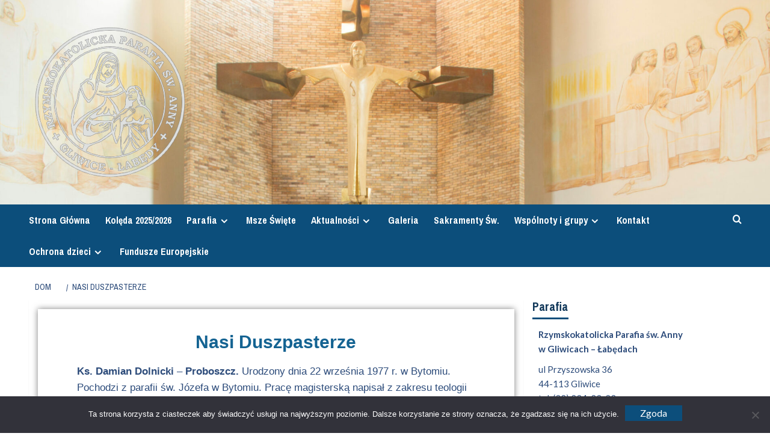

--- FILE ---
content_type: text/html; charset=UTF-8
request_url: https://www.sw.anna.gliwice.pl/nasi-duszpasterze/
body_size: 16255
content:
<!doctype html>
<html lang="pl-PL">

<head>
    <meta charset="UTF-8">
    <meta name="viewport" content="width=device-width, initial-scale=1">
    <link rel="profile" href="http://gmpg.org/xfn/11">
    <title>Nasi Duszpasterze &#8211; Rzymskokatolicka Parafia św. Anny</title>
<meta name='robots' content='max-image-preview:large' />
	<style>img:is([sizes="auto" i], [sizes^="auto," i]) { contain-intrinsic-size: 3000px 1500px }</style>
	<link rel='preload' href='https://fonts.googleapis.com/css?family=Source%2BSans%2BPro%3A400%2C700%7CLato%3A400%2C700&#038;subset=latin%2Clatin-ext&#038;display=swap' as='style' onload="this.onload=null;this.rel='stylesheet'" type='text/css' media='all' crossorigin='anonymous'>
<link rel='preconnect' href='https://fonts.googleapis.com' crossorigin='anonymous'>
<link rel='preconnect' href='https://fonts.gstatic.com' crossorigin='anonymous'>
<link rel='dns-prefetch' href='//fonts.googleapis.com' />
<link rel='preconnect' href='https://fonts.googleapis.com' />
<link rel='preconnect' href='https://fonts.gstatic.com' />
<link rel="alternate" type="application/rss+xml" title="Rzymskokatolicka Parafia św. Anny &raquo; Kanał z wpisami" href="https://www.sw.anna.gliwice.pl/feed/" />
<script type="text/javascript">
/* <![CDATA[ */
window._wpemojiSettings = {"baseUrl":"https:\/\/s.w.org\/images\/core\/emoji\/16.0.1\/72x72\/","ext":".png","svgUrl":"https:\/\/s.w.org\/images\/core\/emoji\/16.0.1\/svg\/","svgExt":".svg","source":{"concatemoji":"https:\/\/www.sw.anna.gliwice.pl\/wp-includes\/js\/wp-emoji-release.min.js?ver=6.8.3"}};
/*! This file is auto-generated */
!function(s,n){var o,i,e;function c(e){try{var t={supportTests:e,timestamp:(new Date).valueOf()};sessionStorage.setItem(o,JSON.stringify(t))}catch(e){}}function p(e,t,n){e.clearRect(0,0,e.canvas.width,e.canvas.height),e.fillText(t,0,0);var t=new Uint32Array(e.getImageData(0,0,e.canvas.width,e.canvas.height).data),a=(e.clearRect(0,0,e.canvas.width,e.canvas.height),e.fillText(n,0,0),new Uint32Array(e.getImageData(0,0,e.canvas.width,e.canvas.height).data));return t.every(function(e,t){return e===a[t]})}function u(e,t){e.clearRect(0,0,e.canvas.width,e.canvas.height),e.fillText(t,0,0);for(var n=e.getImageData(16,16,1,1),a=0;a<n.data.length;a++)if(0!==n.data[a])return!1;return!0}function f(e,t,n,a){switch(t){case"flag":return n(e,"\ud83c\udff3\ufe0f\u200d\u26a7\ufe0f","\ud83c\udff3\ufe0f\u200b\u26a7\ufe0f")?!1:!n(e,"\ud83c\udde8\ud83c\uddf6","\ud83c\udde8\u200b\ud83c\uddf6")&&!n(e,"\ud83c\udff4\udb40\udc67\udb40\udc62\udb40\udc65\udb40\udc6e\udb40\udc67\udb40\udc7f","\ud83c\udff4\u200b\udb40\udc67\u200b\udb40\udc62\u200b\udb40\udc65\u200b\udb40\udc6e\u200b\udb40\udc67\u200b\udb40\udc7f");case"emoji":return!a(e,"\ud83e\udedf")}return!1}function g(e,t,n,a){var r="undefined"!=typeof WorkerGlobalScope&&self instanceof WorkerGlobalScope?new OffscreenCanvas(300,150):s.createElement("canvas"),o=r.getContext("2d",{willReadFrequently:!0}),i=(o.textBaseline="top",o.font="600 32px Arial",{});return e.forEach(function(e){i[e]=t(o,e,n,a)}),i}function t(e){var t=s.createElement("script");t.src=e,t.defer=!0,s.head.appendChild(t)}"undefined"!=typeof Promise&&(o="wpEmojiSettingsSupports",i=["flag","emoji"],n.supports={everything:!0,everythingExceptFlag:!0},e=new Promise(function(e){s.addEventListener("DOMContentLoaded",e,{once:!0})}),new Promise(function(t){var n=function(){try{var e=JSON.parse(sessionStorage.getItem(o));if("object"==typeof e&&"number"==typeof e.timestamp&&(new Date).valueOf()<e.timestamp+604800&&"object"==typeof e.supportTests)return e.supportTests}catch(e){}return null}();if(!n){if("undefined"!=typeof Worker&&"undefined"!=typeof OffscreenCanvas&&"undefined"!=typeof URL&&URL.createObjectURL&&"undefined"!=typeof Blob)try{var e="postMessage("+g.toString()+"("+[JSON.stringify(i),f.toString(),p.toString(),u.toString()].join(",")+"));",a=new Blob([e],{type:"text/javascript"}),r=new Worker(URL.createObjectURL(a),{name:"wpTestEmojiSupports"});return void(r.onmessage=function(e){c(n=e.data),r.terminate(),t(n)})}catch(e){}c(n=g(i,f,p,u))}t(n)}).then(function(e){for(var t in e)n.supports[t]=e[t],n.supports.everything=n.supports.everything&&n.supports[t],"flag"!==t&&(n.supports.everythingExceptFlag=n.supports.everythingExceptFlag&&n.supports[t]);n.supports.everythingExceptFlag=n.supports.everythingExceptFlag&&!n.supports.flag,n.DOMReady=!1,n.readyCallback=function(){n.DOMReady=!0}}).then(function(){return e}).then(function(){var e;n.supports.everything||(n.readyCallback(),(e=n.source||{}).concatemoji?t(e.concatemoji):e.wpemoji&&e.twemoji&&(t(e.twemoji),t(e.wpemoji)))}))}((window,document),window._wpemojiSettings);
/* ]]> */
</script>
<link rel='stylesheet' id='premium-addons-css' href='https://www.sw.anna.gliwice.pl/wp-content/plugins/premium-addons-for-elementor/assets/frontend/min-css/premium-addons.min.css?ver=4.11.45' type='text/css' media='all' />
<link rel='stylesheet' id='anwp-pg-styles-css' href='https://www.sw.anna.gliwice.pl/wp-content/plugins/anwp-post-grid-for-elementor/public/css/styles.min.css?ver=1.3.3' type='text/css' media='all' />
<style id='wp-emoji-styles-inline-css' type='text/css'>

	img.wp-smiley, img.emoji {
		display: inline !important;
		border: none !important;
		box-shadow: none !important;
		height: 1em !important;
		width: 1em !important;
		margin: 0 0.07em !important;
		vertical-align: -0.1em !important;
		background: none !important;
		padding: 0 !important;
	}
</style>
<style id='pdfemb-pdf-embedder-viewer-style-inline-css' type='text/css'>
.wp-block-pdfemb-pdf-embedder-viewer{max-width:none}

</style>
<style id='global-styles-inline-css' type='text/css'>
:root{--wp--preset--aspect-ratio--square: 1;--wp--preset--aspect-ratio--4-3: 4/3;--wp--preset--aspect-ratio--3-4: 3/4;--wp--preset--aspect-ratio--3-2: 3/2;--wp--preset--aspect-ratio--2-3: 2/3;--wp--preset--aspect-ratio--16-9: 16/9;--wp--preset--aspect-ratio--9-16: 9/16;--wp--preset--color--black: #000000;--wp--preset--color--cyan-bluish-gray: #abb8c3;--wp--preset--color--white: #ffffff;--wp--preset--color--pale-pink: #f78da7;--wp--preset--color--vivid-red: #cf2e2e;--wp--preset--color--luminous-vivid-orange: #ff6900;--wp--preset--color--luminous-vivid-amber: #fcb900;--wp--preset--color--light-green-cyan: #7bdcb5;--wp--preset--color--vivid-green-cyan: #00d084;--wp--preset--color--pale-cyan-blue: #8ed1fc;--wp--preset--color--vivid-cyan-blue: #0693e3;--wp--preset--color--vivid-purple: #9b51e0;--wp--preset--gradient--vivid-cyan-blue-to-vivid-purple: linear-gradient(135deg,rgba(6,147,227,1) 0%,rgb(155,81,224) 100%);--wp--preset--gradient--light-green-cyan-to-vivid-green-cyan: linear-gradient(135deg,rgb(122,220,180) 0%,rgb(0,208,130) 100%);--wp--preset--gradient--luminous-vivid-amber-to-luminous-vivid-orange: linear-gradient(135deg,rgba(252,185,0,1) 0%,rgba(255,105,0,1) 100%);--wp--preset--gradient--luminous-vivid-orange-to-vivid-red: linear-gradient(135deg,rgba(255,105,0,1) 0%,rgb(207,46,46) 100%);--wp--preset--gradient--very-light-gray-to-cyan-bluish-gray: linear-gradient(135deg,rgb(238,238,238) 0%,rgb(169,184,195) 100%);--wp--preset--gradient--cool-to-warm-spectrum: linear-gradient(135deg,rgb(74,234,220) 0%,rgb(151,120,209) 20%,rgb(207,42,186) 40%,rgb(238,44,130) 60%,rgb(251,105,98) 80%,rgb(254,248,76) 100%);--wp--preset--gradient--blush-light-purple: linear-gradient(135deg,rgb(255,206,236) 0%,rgb(152,150,240) 100%);--wp--preset--gradient--blush-bordeaux: linear-gradient(135deg,rgb(254,205,165) 0%,rgb(254,45,45) 50%,rgb(107,0,62) 100%);--wp--preset--gradient--luminous-dusk: linear-gradient(135deg,rgb(255,203,112) 0%,rgb(199,81,192) 50%,rgb(65,88,208) 100%);--wp--preset--gradient--pale-ocean: linear-gradient(135deg,rgb(255,245,203) 0%,rgb(182,227,212) 50%,rgb(51,167,181) 100%);--wp--preset--gradient--electric-grass: linear-gradient(135deg,rgb(202,248,128) 0%,rgb(113,206,126) 100%);--wp--preset--gradient--midnight: linear-gradient(135deg,rgb(2,3,129) 0%,rgb(40,116,252) 100%);--wp--preset--font-size--small: 13px;--wp--preset--font-size--medium: 20px;--wp--preset--font-size--large: 36px;--wp--preset--font-size--x-large: 42px;--wp--preset--spacing--20: 0.44rem;--wp--preset--spacing--30: 0.67rem;--wp--preset--spacing--40: 1rem;--wp--preset--spacing--50: 1.5rem;--wp--preset--spacing--60: 2.25rem;--wp--preset--spacing--70: 3.38rem;--wp--preset--spacing--80: 5.06rem;--wp--preset--shadow--natural: 6px 6px 9px rgba(0, 0, 0, 0.2);--wp--preset--shadow--deep: 12px 12px 50px rgba(0, 0, 0, 0.4);--wp--preset--shadow--sharp: 6px 6px 0px rgba(0, 0, 0, 0.2);--wp--preset--shadow--outlined: 6px 6px 0px -3px rgba(255, 255, 255, 1), 6px 6px rgba(0, 0, 0, 1);--wp--preset--shadow--crisp: 6px 6px 0px rgba(0, 0, 0, 1);}:root { --wp--style--global--content-size: 790px;--wp--style--global--wide-size: 1180px; }:where(body) { margin: 0; }.wp-site-blocks > .alignleft { float: left; margin-right: 2em; }.wp-site-blocks > .alignright { float: right; margin-left: 2em; }.wp-site-blocks > .aligncenter { justify-content: center; margin-left: auto; margin-right: auto; }:where(.wp-site-blocks) > * { margin-block-start: 24px; margin-block-end: 0; }:where(.wp-site-blocks) > :first-child { margin-block-start: 0; }:where(.wp-site-blocks) > :last-child { margin-block-end: 0; }:root { --wp--style--block-gap: 24px; }:root :where(.is-layout-flow) > :first-child{margin-block-start: 0;}:root :where(.is-layout-flow) > :last-child{margin-block-end: 0;}:root :where(.is-layout-flow) > *{margin-block-start: 24px;margin-block-end: 0;}:root :where(.is-layout-constrained) > :first-child{margin-block-start: 0;}:root :where(.is-layout-constrained) > :last-child{margin-block-end: 0;}:root :where(.is-layout-constrained) > *{margin-block-start: 24px;margin-block-end: 0;}:root :where(.is-layout-flex){gap: 24px;}:root :where(.is-layout-grid){gap: 24px;}.is-layout-flow > .alignleft{float: left;margin-inline-start: 0;margin-inline-end: 2em;}.is-layout-flow > .alignright{float: right;margin-inline-start: 2em;margin-inline-end: 0;}.is-layout-flow > .aligncenter{margin-left: auto !important;margin-right: auto !important;}.is-layout-constrained > .alignleft{float: left;margin-inline-start: 0;margin-inline-end: 2em;}.is-layout-constrained > .alignright{float: right;margin-inline-start: 2em;margin-inline-end: 0;}.is-layout-constrained > .aligncenter{margin-left: auto !important;margin-right: auto !important;}.is-layout-constrained > :where(:not(.alignleft):not(.alignright):not(.alignfull)){max-width: var(--wp--style--global--content-size);margin-left: auto !important;margin-right: auto !important;}.is-layout-constrained > .alignwide{max-width: var(--wp--style--global--wide-size);}body .is-layout-flex{display: flex;}.is-layout-flex{flex-wrap: wrap;align-items: center;}.is-layout-flex > :is(*, div){margin: 0;}body .is-layout-grid{display: grid;}.is-layout-grid > :is(*, div){margin: 0;}body{padding-top: 0px;padding-right: 0px;padding-bottom: 0px;padding-left: 0px;}a:where(:not(.wp-element-button)){text-decoration: none;}:root :where(.wp-element-button, .wp-block-button__link){background-color: #32373c;border-width: 0;color: #fff;font-family: inherit;font-size: inherit;line-height: inherit;padding: calc(0.667em + 2px) calc(1.333em + 2px);text-decoration: none;}.has-black-color{color: var(--wp--preset--color--black) !important;}.has-cyan-bluish-gray-color{color: var(--wp--preset--color--cyan-bluish-gray) !important;}.has-white-color{color: var(--wp--preset--color--white) !important;}.has-pale-pink-color{color: var(--wp--preset--color--pale-pink) !important;}.has-vivid-red-color{color: var(--wp--preset--color--vivid-red) !important;}.has-luminous-vivid-orange-color{color: var(--wp--preset--color--luminous-vivid-orange) !important;}.has-luminous-vivid-amber-color{color: var(--wp--preset--color--luminous-vivid-amber) !important;}.has-light-green-cyan-color{color: var(--wp--preset--color--light-green-cyan) !important;}.has-vivid-green-cyan-color{color: var(--wp--preset--color--vivid-green-cyan) !important;}.has-pale-cyan-blue-color{color: var(--wp--preset--color--pale-cyan-blue) !important;}.has-vivid-cyan-blue-color{color: var(--wp--preset--color--vivid-cyan-blue) !important;}.has-vivid-purple-color{color: var(--wp--preset--color--vivid-purple) !important;}.has-black-background-color{background-color: var(--wp--preset--color--black) !important;}.has-cyan-bluish-gray-background-color{background-color: var(--wp--preset--color--cyan-bluish-gray) !important;}.has-white-background-color{background-color: var(--wp--preset--color--white) !important;}.has-pale-pink-background-color{background-color: var(--wp--preset--color--pale-pink) !important;}.has-vivid-red-background-color{background-color: var(--wp--preset--color--vivid-red) !important;}.has-luminous-vivid-orange-background-color{background-color: var(--wp--preset--color--luminous-vivid-orange) !important;}.has-luminous-vivid-amber-background-color{background-color: var(--wp--preset--color--luminous-vivid-amber) !important;}.has-light-green-cyan-background-color{background-color: var(--wp--preset--color--light-green-cyan) !important;}.has-vivid-green-cyan-background-color{background-color: var(--wp--preset--color--vivid-green-cyan) !important;}.has-pale-cyan-blue-background-color{background-color: var(--wp--preset--color--pale-cyan-blue) !important;}.has-vivid-cyan-blue-background-color{background-color: var(--wp--preset--color--vivid-cyan-blue) !important;}.has-vivid-purple-background-color{background-color: var(--wp--preset--color--vivid-purple) !important;}.has-black-border-color{border-color: var(--wp--preset--color--black) !important;}.has-cyan-bluish-gray-border-color{border-color: var(--wp--preset--color--cyan-bluish-gray) !important;}.has-white-border-color{border-color: var(--wp--preset--color--white) !important;}.has-pale-pink-border-color{border-color: var(--wp--preset--color--pale-pink) !important;}.has-vivid-red-border-color{border-color: var(--wp--preset--color--vivid-red) !important;}.has-luminous-vivid-orange-border-color{border-color: var(--wp--preset--color--luminous-vivid-orange) !important;}.has-luminous-vivid-amber-border-color{border-color: var(--wp--preset--color--luminous-vivid-amber) !important;}.has-light-green-cyan-border-color{border-color: var(--wp--preset--color--light-green-cyan) !important;}.has-vivid-green-cyan-border-color{border-color: var(--wp--preset--color--vivid-green-cyan) !important;}.has-pale-cyan-blue-border-color{border-color: var(--wp--preset--color--pale-cyan-blue) !important;}.has-vivid-cyan-blue-border-color{border-color: var(--wp--preset--color--vivid-cyan-blue) !important;}.has-vivid-purple-border-color{border-color: var(--wp--preset--color--vivid-purple) !important;}.has-vivid-cyan-blue-to-vivid-purple-gradient-background{background: var(--wp--preset--gradient--vivid-cyan-blue-to-vivid-purple) !important;}.has-light-green-cyan-to-vivid-green-cyan-gradient-background{background: var(--wp--preset--gradient--light-green-cyan-to-vivid-green-cyan) !important;}.has-luminous-vivid-amber-to-luminous-vivid-orange-gradient-background{background: var(--wp--preset--gradient--luminous-vivid-amber-to-luminous-vivid-orange) !important;}.has-luminous-vivid-orange-to-vivid-red-gradient-background{background: var(--wp--preset--gradient--luminous-vivid-orange-to-vivid-red) !important;}.has-very-light-gray-to-cyan-bluish-gray-gradient-background{background: var(--wp--preset--gradient--very-light-gray-to-cyan-bluish-gray) !important;}.has-cool-to-warm-spectrum-gradient-background{background: var(--wp--preset--gradient--cool-to-warm-spectrum) !important;}.has-blush-light-purple-gradient-background{background: var(--wp--preset--gradient--blush-light-purple) !important;}.has-blush-bordeaux-gradient-background{background: var(--wp--preset--gradient--blush-bordeaux) !important;}.has-luminous-dusk-gradient-background{background: var(--wp--preset--gradient--luminous-dusk) !important;}.has-pale-ocean-gradient-background{background: var(--wp--preset--gradient--pale-ocean) !important;}.has-electric-grass-gradient-background{background: var(--wp--preset--gradient--electric-grass) !important;}.has-midnight-gradient-background{background: var(--wp--preset--gradient--midnight) !important;}.has-small-font-size{font-size: var(--wp--preset--font-size--small) !important;}.has-medium-font-size{font-size: var(--wp--preset--font-size--medium) !important;}.has-large-font-size{font-size: var(--wp--preset--font-size--large) !important;}.has-x-large-font-size{font-size: var(--wp--preset--font-size--x-large) !important;}
:root :where(.wp-block-pullquote){font-size: 1.5em;line-height: 1.6;}
</style>
<link rel='stylesheet' id='contact-form-7-css' href='https://www.sw.anna.gliwice.pl/wp-content/plugins/contact-form-7/includes/css/styles.css?ver=6.1.3' type='text/css' media='all' />
<link rel='stylesheet' id='cookie-notice-front-css' href='https://www.sw.anna.gliwice.pl/wp-content/plugins/cookie-notice/css/front.min.css?ver=2.5.8' type='text/css' media='all' />
<link rel='stylesheet' id='super-rss-reader-css' href='https://www.sw.anna.gliwice.pl/wp-content/plugins/super-rss-reader/public/css/style.min.css?ver=5.3' type='text/css' media='all' />
<link rel='stylesheet' id='slick-css' href='https://www.sw.anna.gliwice.pl/wp-content/plugins/widget-post-slider/assets/css/slick.css?ver=all' type='text/css' media='all' />
<link rel='stylesheet' id='font-awesome-css-css' href='https://www.sw.anna.gliwice.pl/wp-content/plugins/widget-post-slider/assets/css/font-awesome.min.css?ver=all' type='text/css' media='all' />
<link rel='stylesheet' id='widget-post-slider-style-css' href='https://www.sw.anna.gliwice.pl/wp-content/plugins/widget-post-slider/assets/css/style.css?ver=all' type='text/css' media='all' />
<link rel='stylesheet' id='newsport-google-fonts-css' href='https://fonts.googleapis.com/css?family=Archivo+Narrow:400,400italic,700' type='text/css' media='all' />
<link rel='stylesheet' id='bootstrap-css' href='https://www.sw.anna.gliwice.pl/wp-content/themes/covernews/assets/bootstrap/css/bootstrap.min.css?ver=6.8.3' type='text/css' media='all' />
<link rel='stylesheet' id='covernews-style-css' href='https://www.sw.anna.gliwice.pl/wp-content/themes/covernews/style.css?ver=6.8.3' type='text/css' media='all' />
<link rel='stylesheet' id='newsport-css' href='https://www.sw.anna.gliwice.pl/wp-content/themes/newsport/style.css?ver=2.0.2' type='text/css' media='all' />
<link rel='stylesheet' id='covernews-google-fonts-css' href='https://fonts.googleapis.com/css?family=Source%2BSans%2BPro%3A400%2C700%7CLato%3A400%2C700&#038;subset=latin%2Clatin-ext&#038;display=swap' type='text/css' media='all' />
<link rel='stylesheet' id='covernews-icons-css' href='https://www.sw.anna.gliwice.pl/wp-content/themes/covernews/assets/icons/style.css?ver=6.8.3' type='text/css' media='all' />
<link rel='stylesheet' id='elementor-icons-css' href='https://www.sw.anna.gliwice.pl/wp-content/plugins/elementor/assets/lib/eicons/css/elementor-icons.min.css?ver=5.44.0' type='text/css' media='all' />
<link rel='stylesheet' id='elementor-frontend-css' href='https://www.sw.anna.gliwice.pl/wp-content/plugins/elementor/assets/css/frontend.min.css?ver=3.32.5' type='text/css' media='all' />
<link rel='stylesheet' id='elementor-post-5537-css' href='https://www.sw.anna.gliwice.pl/wp-content/uploads/elementor/css/post-5537.css?ver=1761391285' type='text/css' media='all' />
<link rel='stylesheet' id='widget-heading-css' href='https://www.sw.anna.gliwice.pl/wp-content/plugins/elementor/assets/css/widget-heading.min.css?ver=3.32.5' type='text/css' media='all' />
<link rel='stylesheet' id='elementor-post-915-css' href='https://www.sw.anna.gliwice.pl/wp-content/uploads/elementor/css/post-915.css?ver=1766869337' type='text/css' media='all' />
<link rel='stylesheet' id='elementor-gf-local-roboto-css' href='http://www.sw.anna.gliwice.pl/wp-content/uploads/elementor/google-fonts/css/roboto.css?ver=1742671343' type='text/css' media='all' />
<link rel='stylesheet' id='elementor-gf-local-robotoslab-css' href='http://www.sw.anna.gliwice.pl/wp-content/uploads/elementor/google-fonts/css/robotoslab.css?ver=1742671345' type='text/css' media='all' />
<script type="text/javascript" id="cookie-notice-front-js-before">
/* <![CDATA[ */
var cnArgs = {"ajaxUrl":"https:\/\/www.sw.anna.gliwice.pl\/wp-admin\/admin-ajax.php","nonce":"c09d69c1a0","hideEffect":"fade","position":"bottom","onScroll":false,"onScrollOffset":100,"onClick":false,"cookieName":"cookie_notice_accepted","cookieTime":2592000,"cookieTimeRejected":2592000,"globalCookie":false,"redirection":false,"cache":false,"revokeCookies":false,"revokeCookiesOpt":"automatic"};
/* ]]> */
</script>
<script type="text/javascript" src="https://www.sw.anna.gliwice.pl/wp-content/plugins/cookie-notice/js/front.min.js?ver=2.5.8" id="cookie-notice-front-js"></script>
<script type="text/javascript" src="https://www.sw.anna.gliwice.pl/wp-includes/js/jquery/jquery.min.js?ver=3.7.1" id="jquery-core-js"></script>
<script type="text/javascript" src="https://www.sw.anna.gliwice.pl/wp-includes/js/jquery/jquery-migrate.min.js?ver=3.4.1" id="jquery-migrate-js"></script>
<script type="text/javascript" src="https://www.sw.anna.gliwice.pl/wp-content/plugins/super-rss-reader/public/js/jquery.easy-ticker.min.js?ver=5.3" id="jquery-easy-ticker-js"></script>
<script type="text/javascript" src="https://www.sw.anna.gliwice.pl/wp-content/plugins/super-rss-reader/public/js/script.min.js?ver=5.3" id="super-rss-reader-js"></script>
<link rel="https://api.w.org/" href="https://www.sw.anna.gliwice.pl/wp-json/" /><link rel="alternate" title="JSON" type="application/json" href="https://www.sw.anna.gliwice.pl/wp-json/wp/v2/pages/915" /><link rel="EditURI" type="application/rsd+xml" title="RSD" href="https://www.sw.anna.gliwice.pl/xmlrpc.php?rsd" />
<meta name="generator" content="WordPress 6.8.3" />
<link rel="canonical" href="https://www.sw.anna.gliwice.pl/nasi-duszpasterze/" />
<link rel='shortlink' href='https://www.sw.anna.gliwice.pl/?p=915' />
<link rel="alternate" title="oEmbed (JSON)" type="application/json+oembed" href="https://www.sw.anna.gliwice.pl/wp-json/oembed/1.0/embed?url=https%3A%2F%2Fwww.sw.anna.gliwice.pl%2Fnasi-duszpasterze%2F" />
<link rel="alternate" title="oEmbed (XML)" type="text/xml+oembed" href="https://www.sw.anna.gliwice.pl/wp-json/oembed/1.0/embed?url=https%3A%2F%2Fwww.sw.anna.gliwice.pl%2Fnasi-duszpasterze%2F&#038;format=xml" />
<style>
.sdata:before{content:attr(title);}
</style>
<style> .entry-footer .byline{ display:none !important; } </style><style> .entry-meta .byline{ display:none !important; } </style><style> .entry-footer .posted-on{ display:none !important; } </style><style> .entry-meta .entry-date{ display:none !important; } </style><style> .entry-meta .date{ display:none !important; } </style><style> .entry-footer .cat-links{ display:none !important; } </style><style> .entry-meta .cat-links{ display:none !important; } </style><style> .entry-meta .categories-links{ display:none !important; } </style><style> .entry-footer .comments-link{ display:none !important; } </style><style> .entry-meta .comments-link{ display:none !important; } </style><style> .entry-footer .edit-link{ display:none !important; } </style><style> .entry-meta .edit-link{ display:none !important; } </style><link rel="preload" href="https://www.sw.anna.gliwice.pl/wp-content/uploads/2023/05/cropped-oltarz1-scaled-2.jpg" as="image"><meta name="generator" content="Elementor 3.32.5; features: additional_custom_breakpoints; settings: css_print_method-external, google_font-enabled, font_display-auto">
			<style>
				.e-con.e-parent:nth-of-type(n+4):not(.e-lazyloaded):not(.e-no-lazyload),
				.e-con.e-parent:nth-of-type(n+4):not(.e-lazyloaded):not(.e-no-lazyload) * {
					background-image: none !important;
				}
				@media screen and (max-height: 1024px) {
					.e-con.e-parent:nth-of-type(n+3):not(.e-lazyloaded):not(.e-no-lazyload),
					.e-con.e-parent:nth-of-type(n+3):not(.e-lazyloaded):not(.e-no-lazyload) * {
						background-image: none !important;
					}
				}
				@media screen and (max-height: 640px) {
					.e-con.e-parent:nth-of-type(n+2):not(.e-lazyloaded):not(.e-no-lazyload),
					.e-con.e-parent:nth-of-type(n+2):not(.e-lazyloaded):not(.e-no-lazyload) * {
						background-image: none !important;
					}
				}
			</style>
			        <style type="text/css">
                        body .masthead-banner.data-bg:before {
                background: rgba(0,0,0,0);
            }
                        .site-title,
            .site-description {
                position: absolute;
                clip: rect(1px, 1px, 1px, 1px);
                display: none;
            }

                    .elementor-template-full-width .elementor-section.elementor-section-full_width > .elementor-container,
        .elementor-template-full-width .elementor-section.elementor-section-boxed > .elementor-container{
            max-width: 1200px;
        }
        @media (min-width: 1600px){
            .elementor-template-full-width .elementor-section.elementor-section-full_width > .elementor-container,
            .elementor-template-full-width .elementor-section.elementor-section-boxed > .elementor-container{
                max-width: 1600px;
            }
        }
        
        .align-content-left .elementor-section-stretched,
        .align-content-right .elementor-section-stretched {
            max-width: 100%;
            left: 0 !important;
        }


        </style>
        <style type="text/css" id="custom-background-css">
body.custom-background { background-color: #ffffff; }
</style>
	<link rel="icon" href="https://www.sw.anna.gliwice.pl/wp-content/uploads/2019/02/cropped-logo1-e1549563796347-1-32x32.png" sizes="32x32" />
<link rel="icon" href="https://www.sw.anna.gliwice.pl/wp-content/uploads/2019/02/cropped-logo1-e1549563796347-1-192x192.png" sizes="192x192" />
<link rel="apple-touch-icon" href="https://www.sw.anna.gliwice.pl/wp-content/uploads/2019/02/cropped-logo1-e1549563796347-1-180x180.png" />
<meta name="msapplication-TileImage" content="https://www.sw.anna.gliwice.pl/wp-content/uploads/2019/02/cropped-logo1-e1549563796347-1-270x270.png" />
		<style type="text/css" id="wp-custom-css">
			p,ol,ul,a {
	color:#2C4B7A;
	padding:0 10px;
}

h2 {
	color:#103759;
}

footer p{
	color: #ffffff;
}		</style>
		</head>

<body class="wp-singular page-template-default page page-id-915 custom-background wp-custom-logo wp-embed-responsive wp-theme-covernews wp-child-theme-newsport cookies-not-set eio-default theme--covernews default-content-layout archive-layout-grid scrollup-sticky-header aft-sticky-header aft-sticky-sidebar default aft-container-default aft-main-banner-slider-editors-picks-trending single-content-mode-default header-image-default align-content-left aft-and elementor-default elementor-kit-5537 elementor-page elementor-page-915">
    
    
    <div id="page" class="site">
        <a class="skip-link screen-reader-text" href="#content">Przejdź do treści</a>

            <div class="header-layout-1">
                <header id="masthead" class="site-header">
                        <div class="masthead-banner data-bg"
                 data-background="https://www.sw.anna.gliwice.pl/wp-content/uploads/2023/05/cropped-oltarz1-scaled-2.jpg">
                <div class="container">
                    <div class="row">
                        <div class="col-md-4">
                            <div class="site-branding">
                                <a href="https://www.sw.anna.gliwice.pl/" class="custom-logo-link" rel="home"><img loading="lazy" width="250" height="250" src="https://www.sw.anna.gliwice.pl/wp-content/uploads/2019/02/cropped-logo_biale_male2.png" class="custom-logo" alt="Rzymskokatolicka Parafia św. Anny" decoding="async" srcset="https://www.sw.anna.gliwice.pl/wp-content/uploads/2019/02/cropped-logo_biale_male2.png 250w, https://www.sw.anna.gliwice.pl/wp-content/uploads/2019/02/cropped-logo_biale_male2-150x150.png 150w" sizes="(max-width: 250px) 100vw, 250px" loading="lazy" /></a>                                    <p class="site-title font-family-1">
                                        <a href="https://www.sw.anna.gliwice.pl/"
                                           rel="home">Rzymskokatolicka Parafia św. Anny</a>
                                    </p>
                                
                                                            </div>
                        </div>
                        <div class="col-md-8">
                                                    </div>
                    </div>
                </div>
            </div>
            <nav id="site-navigation" class="main-navigation">
                <div class="container">
                    <div class="row">
                        <div class="kol-12">
                            <div class="navigation-container">



                                <span class="toggle-menu" aria-controls="primary-menu" aria-expanded="false">
                                <span class="screen-reader-text">Primary Menu</span>
                                 <i class="ham"></i>
                        </span>
                                <span class="af-mobile-site-title-wrap">
                            <a href="https://www.sw.anna.gliwice.pl/" class="custom-logo-link" rel="home"><img loading="lazy" width="250" height="250" src="https://www.sw.anna.gliwice.pl/wp-content/uploads/2019/02/cropped-logo_biale_male2.png" class="custom-logo" alt="Rzymskokatolicka Parafia św. Anny" decoding="async" srcset="https://www.sw.anna.gliwice.pl/wp-content/uploads/2019/02/cropped-logo_biale_male2.png 250w, https://www.sw.anna.gliwice.pl/wp-content/uploads/2019/02/cropped-logo_biale_male2-150x150.png 150w" sizes="(max-width: 250px) 100vw, 250px" loading="lazy" /></a>                                    <p class="site-title font-family-1">
                                <a href="https://www.sw.anna.gliwice.pl/"
                                   rel="home">Rzymskokatolicka Parafia św. Anny</a>
                            </p>
                        </span>
                                <div class="menu main-menu"><ul id="primary-menu" class="menu"><li id="menu-item-7120" class="menu-item menu-item-type-custom menu-item-object-custom menu-item-home menu-item-7120"><a href="https://www.sw.anna.gliwice.pl">Strona Główna</a></li>
<li id="menu-item-8087" class="menu-item menu-item-type-post_type menu-item-object-post menu-item-8087"><a href="https://www.sw.anna.gliwice.pl/2024/12/21/koleda-2024-2025/">Kolęda 2025/2026</a></li>
<li id="menu-item-2933" class="menu-item menu-item-type-custom menu-item-object-custom menu-item-home current-menu-ancestor current-menu-parent menu-item-has-children menu-item-2933"><a href="http://www.sw.anna.gliwice.pl/">Parafia</a>
<ul class="sub-menu">
	<li id="menu-item-1402" class="menu-item menu-item-type-post_type menu-item-object-page current-menu-item page_item page-item-915 current_page_item menu-item-1402"><a href="https://www.sw.anna.gliwice.pl/nasi-duszpasterze/" aria-current="page">Nasi Duszpasterze</a></li>
	<li id="menu-item-1403" class="menu-item menu-item-type-post_type menu-item-object-page menu-item-1403"><a href="https://www.sw.anna.gliwice.pl/patronka-w-anna/">Patronka św Anna</a></li>
	<li id="menu-item-7192" class="menu-item menu-item-type-post_type menu-item-object-page menu-item-7192"><a href="https://www.sw.anna.gliwice.pl/zycie-parafii/">Życie Parafii</a></li>
	<li id="menu-item-2269" class="menu-item menu-item-type-post_type menu-item-object-page menu-item-2269"><a href="https://www.sw.anna.gliwice.pl/miejscowoci-i-ulice-nalece-do-parafii/">Ulice należące do parafii</a></li>
</ul>
</li>
<li id="menu-item-7119" class="menu-item menu-item-type-post_type menu-item-object-page menu-item-7119"><a href="https://www.sw.anna.gliwice.pl/msze-swiete/">Msze Święte</a></li>
<li id="menu-item-7065" class="menu-item menu-item-type-post_type menu-item-object-page menu-item-has-children menu-item-7065"><a href="https://www.sw.anna.gliwice.pl/aktualnosci/">Aktualności</a>
<ul class="sub-menu">
	<li id="menu-item-7077" class="menu-item menu-item-type-post_type menu-item-object-page menu-item-7077"><a href="https://www.sw.anna.gliwice.pl/informacje-duszpasterskie/">Informacje duszpasterskie</a></li>
	<li id="menu-item-7083" class="menu-item menu-item-type-post_type menu-item-object-page menu-item-7083"><a href="https://www.sw.anna.gliwice.pl/intencje-mszy-sw/">Intencje Mszy św.</a></li>
	<li id="menu-item-7126" class="menu-item menu-item-type-post_type menu-item-object-page menu-item-7126"><a href="https://www.sw.anna.gliwice.pl/pielgrzymki/">Pielgrzymki</a></li>
</ul>
</li>
<li id="menu-item-1409" class="menu-item menu-item-type-taxonomy menu-item-object-category menu-item-1409"><a href="https://www.sw.anna.gliwice.pl/category/galeria/">Galeria</a></li>
<li id="menu-item-7138" class="menu-item menu-item-type-post_type menu-item-object-page menu-item-7138"><a href="https://www.sw.anna.gliwice.pl/sakramenty-swiete/">Sakramenty Św.</a></li>
<li id="menu-item-1414" class="menu-item menu-item-type-taxonomy menu-item-object-category menu-item-has-children menu-item-1414"><a href="https://www.sw.anna.gliwice.pl/category/wspolnoty-parafialne/">Wspólnoty i grupy</a>
<ul class="sub-menu">
	<li id="menu-item-1429" class="menu-item menu-item-type-post_type menu-item-object-page menu-item-1429"><a href="https://www.sw.anna.gliwice.pl/liturgiczna-sluzba-oltarza-parafii-sw-anny/">Liturgiczna Służba Ołtarza parafii św. Anny</a></li>
	<li id="menu-item-2228" class="menu-item menu-item-type-post_type menu-item-object-page menu-item-2228"><a href="https://www.sw.anna.gliwice.pl/marianki/">Marianki</a></li>
	<li id="menu-item-1430" class="menu-item menu-item-type-post_type menu-item-object-page menu-item-has-children menu-item-1430"><a href="https://www.sw.anna.gliwice.pl/schola1/">Schola</a>
	<ul class="sub-menu">
		<li id="menu-item-1435" class="menu-item menu-item-type-post_type menu-item-object-page menu-item-1435"><a href="https://www.sw.anna.gliwice.pl/schola-archiwum/">Schola – archiwum</a></li>
	</ul>
</li>
	<li id="menu-item-1434" class="menu-item menu-item-type-post_type menu-item-object-page menu-item-1434"><a href="https://www.sw.anna.gliwice.pl/roe-roacowe/">Róże Różańcowe</a></li>
	<li id="menu-item-1433" class="menu-item menu-item-type-post_type menu-item-object-page menu-item-1433"><a href="https://www.sw.anna.gliwice.pl/grupa-modzieowa/">Grupa Młodzieżowa</a></li>
	<li id="menu-item-2235" class="menu-item menu-item-type-post_type menu-item-object-page menu-item-2235"><a href="https://www.sw.anna.gliwice.pl/margaretka/">Apostolat Margaretka</a></li>
	<li id="menu-item-2299" class="menu-item menu-item-type-post_type menu-item-object-page menu-item-has-children menu-item-2299"><a href="https://www.sw.anna.gliwice.pl/caritasanna/">Caritas</a>
	<ul class="sub-menu">
		<li id="menu-item-2300" class="menu-item menu-item-type-custom menu-item-object-custom menu-item-2300"><a href="http://sw.anna.gliwice.pl/caritasparafii">Strona Caritas Parafii św. Anny</a></li>
	</ul>
</li>
	<li id="menu-item-2234" class="menu-item menu-item-type-post_type menu-item-object-page menu-item-2234"><a href="https://www.sw.anna.gliwice.pl/katecheza-dla-doroslych/">Katecheza dla dorosłych</a></li>
	<li id="menu-item-1438" class="menu-item menu-item-type-post_type menu-item-object-page menu-item-1438"><a href="https://www.sw.anna.gliwice.pl/krg-oazowo-biblijny/">Krąg biblijny</a></li>
	<li id="menu-item-1440" class="menu-item menu-item-type-post_type menu-item-object-page menu-item-1440"><a href="https://www.sw.anna.gliwice.pl/chor-cantabile/">Chór Cantabile</a></li>
	<li id="menu-item-1431" class="menu-item menu-item-type-post_type menu-item-object-page menu-item-1431"><a href="https://www.sw.anna.gliwice.pl/ze-skarbca-myli-benedykta-xvi/">Ze skarbca myśli Benedykta XVI</a></li>
	<li id="menu-item-1432" class="menu-item menu-item-type-post_type menu-item-object-page menu-item-1432"><a href="https://www.sw.anna.gliwice.pl/ze-skarbca-myli-jana-pawa-ii/">Ze skarbca myśli Jana Pawła II</a></li>
</ul>
</li>
<li id="menu-item-2274" class="menu-item menu-item-type-post_type menu-item-object-page menu-item-2274"><a href="https://www.sw.anna.gliwice.pl/kontakt/">Kontakt</a></li>
<li id="menu-item-7939" class="menu-item menu-item-type-custom menu-item-object-custom menu-item-has-children menu-item-7939"><a href="#">Ochrona dzieci</a>
<ul class="sub-menu">
	<li id="menu-item-7943" class="menu-item menu-item-type-custom menu-item-object-custom menu-item-7943"><a href="http://www.sw.anna.gliwice.pl/wp-content/uploads/2024/08/Standardy-ochrony-dzieci-na-strone-internetowa.pdf">Standardy ochrony dzieci</a></li>
	<li id="menu-item-7944" class="menu-item menu-item-type-custom menu-item-object-custom menu-item-7944"><a href="http://www.sw.anna.gliwice.pl/wp-content/uploads/2024/08/Zasady-bezpiecznych-relacji-pomiedzy-dziecmi-na-strone-internetowa.pdf">Zasady bezpiecznych relacji pomiędzy dziećmi</a></li>
	<li id="menu-item-7945" class="menu-item menu-item-type-custom menu-item-object-custom menu-item-7945"><a href="http://www.sw.anna.gliwice.pl/wp-content/uploads/2024/08/Ochrona-dzieci-i-mlodziezy-w-Diecezji-Gliwickiej.pdf">Ochrona dzieci i młodzieży w Diecezji Gliwickiej</a></li>
</ul>
</li>
<li id="menu-item-8063" class="menu-item menu-item-type-post_type menu-item-object-page menu-item-8063"><a href="https://www.sw.anna.gliwice.pl/fundusze-europejskie/">Fundusze Europejskie</a></li>
</ul></div>
                                <div class="cart-search">

                                    <div class="af-search-wrap">
                                        <div class="search-overlay">
                                            <a href="#" title="Search" class="search-icon">
                                                <i class="fa fa-search"></i>
                                            </a>
                                            <div class="af-search-form">
                                                <form role="search" method="get" class="search-form" action="https://www.sw.anna.gliwice.pl/">
				<label>
					<span class="screen-reader-text">Szukaj:</span>
					<input type="search" class="search-field" placeholder="Szukaj &hellip;" value="" name="s" />
				</label>
				<input type="submit" class="search-submit" value="Szukaj" />
			</form>                                            </div>
                                        </div>
                                    </div>
                                </div>


                            </div>
                        </div>
                    </div>
                </div>
            </nav>
        </header>
    </div>

        
            <div id="content" class="container">
                                <div class="em-breadcrumbs font-family-1 covernews-breadcrumbs">
            <div class="row">
                <div role="navigation" aria-label="Breatcrumbs" class="breadcrumb-trail breadcrumbs" itemprop="breadcrumb"><ul class="trail-items" itemscope itemtype="http://schema.org/BreadcrumbList"><meta name="numberOfItems" content="2" /><meta name="itemListOrder" content="Ascending" /><li itemprop="itemListElement" itemscope itemtype="http://schema.org/ListItem" class="trail-item trail-begin"><a href="https://www.sw.anna.gliwice.pl/" rel="home" itemprop="item"><span itemprop="name">Dom</span></a><meta itemprop="position" content="1" /></li><li itemprop="itemListElement" itemscope itemtype="http://schema.org/ListItem" class="trail-item trail-end"><a href="https://www.sw.anna.gliwice.pl/nasi-duszpasterze/" itemprop="item"><span itemprop="name">Nasi Duszpasterze</span></a><meta itemprop="position" content="2" /></li></ul></div>            </div>
        </div>
        <div class="section-block-upper row">
                <div id="primary" class="content-area">
                    <main id="main" class="site-main">

                        
<article id="post-915" class="post-915 page type-page status-publish hentry">
	
    <header class="entry-header">
			</header><!-- .entry-header -->
        <div class="entry-content-wrap">
	
	<div class="entry-content">
				<div data-elementor-type="wp-page" data-elementor-id="915" class="elementor elementor-915">
						<section class="elementor-section elementor-top-section elementor-element elementor-element-5f1a45ca elementor-section-boxed elementor-section-height-default elementor-section-height-default" data-id="5f1a45ca" data-element_type="section">
						<div class="elementor-container elementor-column-gap-default">
					<div class="elementor-column elementor-col-100 elementor-top-column elementor-element elementor-element-e8ae583" data-id="e8ae583" data-element_type="column">
			<div class="elementor-widget-wrap elementor-element-populated">
						<div class="elementor-element elementor-element-6b4332d elementor-widget elementor-widget-heading" data-id="6b4332d" data-element_type="widget" data-widget_type="heading.default">
				<div class="elementor-widget-container">
					<h2 class="elementor-heading-title elementor-size-default">Nasi Duszpasterze</h2>				</div>
				</div>
				<div class="elementor-element elementor-element-7f794a06 elementor-widget elementor-widget-text-editor" data-id="7f794a06" data-element_type="widget" data-widget_type="text-editor.default">
				<div class="elementor-widget-container">
									<p><strong>Ks. Damian Dolnicki </strong>&#8211; <strong>Proboszcz.</strong> Urodzony dnia 22 września 1977 r. w Bytomiu. Pochodzi z parafii św. Józefa w Bytomiu. Pracę magisterską napisał z zakresu teologii patrystycznej. Odbył studia specjalistyczne z patrologii. Praktykę diakońską odbył w parafii NSPJ i MB Fatimskiej w Tarnowskich Górach Strzybnicy. Święcenia w stopniu prezbitera otrzymał w Gliwicach dnia 7 czerwca 2003 r. z rąk ks. bpa Jana Wieczorka. Mottem jego kapłańskiej posługi są słowa z Psalmu 125: „Ci, którzy Panu ufają, są jak góra Syjon, co się nie porusza, ale trwa na wieki” Dekretem ordynariusza diecezji gliwickiej był kierowany do posługi w następującym czasie i miejscu: Od września 2003 r. do sierpnia 2009 r. jako wikariusz parafii św. Marii Magdaleny w Kuźni Raciborskiej. Od września 2009 r. do sierpnia 2010 r. jako wikariusz parafii Wniebowzięcia NMP w Miasteczku Śląskim Od września 2010 r. do sierpnia 2015 r. jako prefekt w Wyższym Międzydiecezjalnym Seminarium Duchownym. Od września 2015 r. do sierpnia 2018 r. Jako audytor w Sądzie Biskupim w Gliwicach. Od 27 sierpnia 2018 jako proboszcz parafii św. Anny w Gliwicach – Łabędach. PASJA: Odkrywanie Pisma Świętego, poznawanie człowieka, muzyka dawna, dobra literatura.</p><hr /><p><strong>Ks. Łukasz Rasztar</strong> – wikariusz. Urodził się 26. stycznia 1989 r. w rodzinie Anieli i Edmunda. Ma 4 siostry i 5 braci. Pochodzi z parafii św. Stanisława Kostki w Lublińcu (to parafia prowadzona przez Zgromadzenie Oblatów Maryi Niepokalanej). W ramach pracy magisterskiej z zakresu historii Kościoła opisał życie ks. Józefa Dwuceta, proboszcza parafii św. Mikołaja w Lublińcu. Parafią jego praktyki diakońskiej była parafia Najświętszego Serca Pana Jezusa i Matki Boskiej Fatimskiej w Tarnowskich Górach Strzybnicy. Święceń kapłańskich udzielił mu 27. maja 2023 r. bp Sławomir Oder. Jako motto posługi kapłańskiej wybrał słowa z Ewangelii św. Jana: „Ja jestem drogą i prawdą i życiem. Nikt nie przychodzi do Ojca inaczej jak tylko przeze Mnie.” Jego pierwszą parafią wikariuszowską jest od września 2023 r. Parafia św. Anny w Łabędach. PASJA: dobra książka, motoryzacja, historia Kościoła, ogród, spotkania z ludźmi, piłka nożna.</p><hr /><p><strong>Ks. Prałat Piotr Kansy</strong> &#8211; mgr teologii, kapelan Jego Świątobliwości, radca duchowny, dziekan honorowy, dziekan. Urodzony dnia 28.08.1948 r. w Chrząstowicach. Święcenia kapłańskie otrzymał 18 maja 1975 roku z rąk ks. Biskupa Franciszka Jopa w katedrze Podwyższenia Krzyża Św. w Opolu. Jako wikariusz pracował w parafii Matki Boskiej Nieustającej Pomocy w Opolu, w parafii św. Mikołaja w Raciborzu i Wniebowzięcia Najświętszej Maryi Panny w Gliwicach-Łabędach. Jest budowniczym kościoła Matki Boskiej Różańcowej w Rzeczycach, Centrum parafialnego św. Anny, Domu Pogrzebowego na cmentarzu komunalnym w Gliwicach Łabędach i budynku Kurii Diecezjalnej w Gliwicach. Od stycznia 1985 r. do sierpnia 2018 r. pełnił funkcję Pierwszego Proboszcza Parafii św. Anny w Gliwicach-Łabędach.</p><p>Nr tel.:  <strong>32 4449336; 32 2340295</strong></p><hr />								</div>
				</div>
					</div>
		</div>
					</div>
		</section>
				</div>
			</div><!-- .entry-content -->
	</div><!-- .entry-content-wrap -->

	</article>

                    </main><!-- #main -->
                </div><!-- #primary -->

                <aside id="secondary" class="widget-area sidebar-sticky-top">
	<div id="text-14" class="widget covernews-widget widget_text"><h2 class="widget-title widget-title-1"><span>Parafia</span></h2>			<div class="textwidget"><p><strong>Rzymskokatolicka Parafia św. Anny<br />
w Gliwicach – Łabędach</strong></p>
<p>ul Przyszowska 36<br />
44-113 Gliwice<br />
tel. (32) 234-23-23</p>
</div>
		</div><div id="text-3" class="widget covernews-widget widget_text"><h2 class="widget-title widget-title-1"><span>Msze św.</span></h2>			<div class="textwidget"><p><strong>Niedziele i Święta:</strong><br />
7:30, 9.30; 11.00; 12:15, 16.00</p>
<p><em>Msza św. z udzielaniem Sakramentu Chrztu św. w ostatnią niedzielę miesiąca o godz. 12.15</em></p>
<p><strong>Święta zniesione:</strong><br />
6:30, 9:00, 17:00, 18:30</p>
<p><strong>Dni powszednie: </strong><br />
6:30, 18:00</p>
</div>
		</div><div id="text-38" class="widget covernews-widget widget_text"><h2 class="widget-title widget-title-1"><span>Kancelaria Parafialna</span></h2>			<div class="textwidget"><p><em><strong>Kancelaria czynna:</strong></em></p>
<p><em>poniedziałek i wtorek 16.30-17.30;<br />
czwartek 8.00-9.00;<br />
piątek 19.00-20.00</em></p>
<hr>
<p><strong><em>Kancelaria w czasie ferii i wakacji czynna: </em></strong><br />
<em>w środy i piątki 16.30 &#8211; 17.30;<br />
czwartki 8.00 &#8211; 9.00.</em></p>
</div>
		</div><div id="media_image-38" class="widget covernews-widget widget_media_image"><img loading="lazy" width="782" height="1124" src="https://www.sw.anna.gliwice.pl/wp-content/uploads/2022/03/Adoracja-nocna.jpg" class="image wp-image-5941  attachment-full size-full" alt="Adoracja nocna" style="max-width: 100%; height: auto;" decoding="async" srcset="https://www.sw.anna.gliwice.pl/wp-content/uploads/2022/03/Adoracja-nocna.jpg 782w, https://www.sw.anna.gliwice.pl/wp-content/uploads/2022/03/Adoracja-nocna-209x300.jpg 209w, https://www.sw.anna.gliwice.pl/wp-content/uploads/2022/03/Adoracja-nocna-712x1024.jpg 712w, https://www.sw.anna.gliwice.pl/wp-content/uploads/2022/03/Adoracja-nocna-768x1104.jpg 768w" sizes="(max-width: 782px) 100vw, 782px" loading="lazy" /></div><div id="text-25" class="widget covernews-widget widget_text"><h2 class="widget-title widget-title-1"><span>Poradnia Życia Rodzinnego</span></h2>			<div class="textwidget"><p>Poradnia Życia Rodzinnego naszej parafii prowadzi <strong>przygotowanie do sakramentu małżeństwa</strong>.</p>
</div>
		</div><div id="media_image-11" class="widget covernews-widget widget_media_image"><h2 class="widget-title widget-title-1"><span>Caritas Parafii św. Anny w Gliwicach</span></h2><a href="http://www.sw.anna.gliwice.pl/caritasparafii/"><img loading="lazy" width="475" height="163" src="https://www.sw.anna.gliwice.pl/wp-content/uploads/2018/01/banerek1.jpg" class="image wp-image-2296  attachment-475x163 size-475x163" alt="banerek1" style="max-width: 100%; height: auto;" decoding="async" srcset="https://www.sw.anna.gliwice.pl/wp-content/uploads/2018/01/banerek1.jpg 655w, https://www.sw.anna.gliwice.pl/wp-content/uploads/2018/01/banerek1-300x103.jpg 300w" sizes="(max-width: 475px) 100vw, 475px" loading="lazy" /></a></div></aside><!-- #secondary -->
        </div>

</div>


<footer class="site-footer">
        <div class="primary-footer">
      <div class="container">
        <div class="row">
          <div class="col-sm-12">
            <div class="row">
                              <div class="primary-footer-area footer-first-widgets-section col-md-4 col-sm-12">
                  <section class="widget-area">
                    <div id="text-23" class="widget covernews-widget widget_text">			<div class="textwidget"><p><span style="color:white;"><strong>Rzymskokatolicka Parafia św. Anny w Gliwicach – Łabędach</strong></span></p>
<p><span style="color:white;">ul Przyszowska 36</span></p>
<p><span style="color:white;">44-113 Gliwice</span></p>
<p><span style="color:white;">tel. (32) 234-23-23</span></p>
<hr />
<p><span style="color:white;">Nr konta Bankowego Parafii:</span></p>
<p><span style="color:white;"><strong>Bank Pekao:</span><br />
<span style="color:white;">25 1240 4302 1111 0010 8478 4222</strong></span></p>
</div>
		</div>                  </section>
                </div>
              
              
                                        </div>
          </div>
        </div>
      </div>
    </div>
  
          <div class="site-info">
    <div class="container">
      <div class="row">
        <div class="col-sm-12">
                                Copyright © Rzymskokatolicka Parafia św. Anny. All rights reserved.                                          <span class="sep"> | </span>
            <a href="https://afthemes.com/products/covernews/">CoverNews</a> przez AF themes.                  </div>
      </div>
    </div>
  </div>
</footer>
</div>

<a id="scroll-up" class="secondary-color" href="#top" aria-label="Scroll to top">
  <i class="fa fa-angle-up" aria-hidden="true"></i>
</a>
<script type="speculationrules">
{"prefetch":[{"source":"document","where":{"and":[{"href_matches":"\/*"},{"not":{"href_matches":["\/wp-*.php","\/wp-admin\/*","\/wp-content\/uploads\/*","\/wp-content\/*","\/wp-content\/plugins\/*","\/wp-content\/themes\/newsport\/*","\/wp-content\/themes\/covernews\/*","\/*\\?(.+)"]}},{"not":{"selector_matches":"a[rel~=\"nofollow\"]"}},{"not":{"selector_matches":".no-prefetch, .no-prefetch a"}}]},"eagerness":"conservative"}]}
</script>
			<script>
				const lazyloadRunObserver = () => {
					const lazyloadBackgrounds = document.querySelectorAll( `.e-con.e-parent:not(.e-lazyloaded)` );
					const lazyloadBackgroundObserver = new IntersectionObserver( ( entries ) => {
						entries.forEach( ( entry ) => {
							if ( entry.isIntersecting ) {
								let lazyloadBackground = entry.target;
								if( lazyloadBackground ) {
									lazyloadBackground.classList.add( 'e-lazyloaded' );
								}
								lazyloadBackgroundObserver.unobserve( entry.target );
							}
						});
					}, { rootMargin: '200px 0px 200px 0px' } );
					lazyloadBackgrounds.forEach( ( lazyloadBackground ) => {
						lazyloadBackgroundObserver.observe( lazyloadBackground );
					} );
				};
				const events = [
					'DOMContentLoaded',
					'elementor/lazyload/observe',
				];
				events.forEach( ( event ) => {
					document.addEventListener( event, lazyloadRunObserver );
				} );
			</script>
			<script type="text/javascript" src="https://www.sw.anna.gliwice.pl/wp-includes/js/dist/hooks.min.js?ver=4d63a3d491d11ffd8ac6" id="wp-hooks-js"></script>
<script type="text/javascript" src="https://www.sw.anna.gliwice.pl/wp-includes/js/dist/i18n.min.js?ver=5e580eb46a90c2b997e6" id="wp-i18n-js"></script>
<script type="text/javascript" id="wp-i18n-js-after">
/* <![CDATA[ */
wp.i18n.setLocaleData( { 'text direction\u0004ltr': [ 'ltr' ] } );
/* ]]> */
</script>
<script type="text/javascript" src="https://www.sw.anna.gliwice.pl/wp-content/plugins/contact-form-7/includes/swv/js/index.js?ver=6.1.3" id="swv-js"></script>
<script type="text/javascript" id="contact-form-7-js-translations">
/* <![CDATA[ */
( function( domain, translations ) {
	var localeData = translations.locale_data[ domain ] || translations.locale_data.messages;
	localeData[""].domain = domain;
	wp.i18n.setLocaleData( localeData, domain );
} )( "contact-form-7", {"translation-revision-date":"2025-10-29 10:26:34+0000","generator":"GlotPress\/4.0.3","domain":"messages","locale_data":{"messages":{"":{"domain":"messages","plural-forms":"nplurals=3; plural=(n == 1) ? 0 : ((n % 10 >= 2 && n % 10 <= 4 && (n % 100 < 12 || n % 100 > 14)) ? 1 : 2);","lang":"pl"},"This contact form is placed in the wrong place.":["Ten formularz kontaktowy zosta\u0142 umieszczony w niew\u0142a\u015bciwym miejscu."],"Error:":["B\u0142\u0105d:"]}},"comment":{"reference":"includes\/js\/index.js"}} );
/* ]]> */
</script>
<script type="text/javascript" id="contact-form-7-js-before">
/* <![CDATA[ */
var wpcf7 = {
    "api": {
        "root": "https:\/\/www.sw.anna.gliwice.pl\/wp-json\/",
        "namespace": "contact-form-7\/v1"
    }
};
/* ]]> */
</script>
<script type="text/javascript" src="https://www.sw.anna.gliwice.pl/wp-content/plugins/contact-form-7/includes/js/index.js?ver=6.1.3" id="contact-form-7-js"></script>
<script type="text/javascript" src="https://www.sw.anna.gliwice.pl/wp-content/plugins/widget-post-slider/assets/js/slick.min.js?ver=1.6.0" id="slick-min-js-js"></script>
<script type="text/javascript" src="https://www.sw.anna.gliwice.pl/wp-content/themes/covernews/js/navigation.js?ver=2.0.2" id="covernews-navigation-js"></script>
<script type="text/javascript" src="https://www.sw.anna.gliwice.pl/wp-content/themes/covernews/js/skip-link-focus-fix.js?ver=2.0.2" id="covernews-skip-link-focus-fix-js"></script>
<script type="text/javascript" src="https://www.sw.anna.gliwice.pl/wp-content/themes/covernews/assets/jquery-match-height/jquery.matchHeight.min.js?ver=2.0.2" id="matchheight-js"></script>
<script type="text/javascript" src="https://www.sw.anna.gliwice.pl/wp-content/themes/covernews/assets/fixed-header-script.js?ver=2.0.2" id="covernews-fixed-header-script-js"></script>
<script type="text/javascript" src="https://www.sw.anna.gliwice.pl/wp-content/themes/covernews/admin-dashboard/dist/covernews_scripts.build.js?ver=2.0.2" id="covernews-script-js"></script>
<script type="text/javascript" src="https://www.sw.anna.gliwice.pl/wp-content/plugins/elementor/assets/js/webpack.runtime.min.js?ver=3.32.5" id="elementor-webpack-runtime-js"></script>
<script type="text/javascript" src="https://www.sw.anna.gliwice.pl/wp-content/plugins/elementor/assets/js/frontend-modules.min.js?ver=3.32.5" id="elementor-frontend-modules-js"></script>
<script type="text/javascript" src="https://www.sw.anna.gliwice.pl/wp-includes/js/jquery/ui/core.min.js?ver=1.13.3" id="jquery-ui-core-js"></script>
<script type="text/javascript" id="elementor-frontend-js-before">
/* <![CDATA[ */
var elementorFrontendConfig = {"environmentMode":{"edit":false,"wpPreview":false,"isScriptDebug":false},"i18n":{"shareOnFacebook":"Udost\u0119pnij na Facebooku","shareOnTwitter":"Udost\u0119pnij na X","pinIt":"Przypnij","download":"Pobierz","downloadImage":"Pobierz obrazek","fullscreen":"Tryb pe\u0142noekranowy","zoom":"Powi\u0119ksz","share":"Udost\u0119pnij","playVideo":"Odtw\u00f3rz wideo","previous":"Poprzednie","next":"Nast\u0119pne","close":"Zamknij","a11yCarouselPrevSlideMessage":"Poprzedni slajd","a11yCarouselNextSlideMessage":"Nast\u0119pny slajd","a11yCarouselFirstSlideMessage":"To jest pierwszy slajd","a11yCarouselLastSlideMessage":"To jest ostatni slajd","a11yCarouselPaginationBulletMessage":"Id\u017a do slajdu"},"is_rtl":false,"breakpoints":{"xs":0,"sm":480,"md":768,"lg":1025,"xl":1440,"xxl":1600},"responsive":{"breakpoints":{"mobile":{"label":"Mobilny pionowy","value":767,"default_value":767,"direction":"max","is_enabled":true},"mobile_extra":{"label":"Mobilny poziomy","value":880,"default_value":880,"direction":"max","is_enabled":false},"tablet":{"label":"Pionowy tablet","value":1024,"default_value":1024,"direction":"max","is_enabled":true},"tablet_extra":{"label":"Poziomy tablet","value":1200,"default_value":1200,"direction":"max","is_enabled":false},"laptop":{"label":"Laptop","value":1366,"default_value":1366,"direction":"max","is_enabled":false},"widescreen":{"label":"Szeroki ekran","value":2400,"default_value":2400,"direction":"min","is_enabled":false}},"hasCustomBreakpoints":false},"version":"3.32.5","is_static":false,"experimentalFeatures":{"additional_custom_breakpoints":true,"home_screen":true,"global_classes_should_enforce_capabilities":true,"e_variables":true,"cloud-library":true,"e_opt_in_v4_page":true,"import-export-customization":true},"urls":{"assets":"https:\/\/www.sw.anna.gliwice.pl\/wp-content\/plugins\/elementor\/assets\/","ajaxurl":"https:\/\/www.sw.anna.gliwice.pl\/wp-admin\/admin-ajax.php","uploadUrl":"http:\/\/www.sw.anna.gliwice.pl\/wp-content\/uploads"},"nonces":{"floatingButtonsClickTracking":"fa59831b2b"},"swiperClass":"swiper","settings":{"page":[],"editorPreferences":[]},"kit":{"active_breakpoints":["viewport_mobile","viewport_tablet"],"global_image_lightbox":"yes","lightbox_enable_counter":"yes","lightbox_enable_fullscreen":"yes","lightbox_enable_zoom":"yes","lightbox_enable_share":"yes","lightbox_title_src":"title","lightbox_description_src":"description"},"post":{"id":915,"title":"Nasi%20Duszpasterze%20%E2%80%93%20Rzymskokatolicka%20Parafia%20%C5%9Bw.%20Anny","excerpt":"","featuredImage":false}};
/* ]]> */
</script>
<script type="text/javascript" src="https://www.sw.anna.gliwice.pl/wp-content/plugins/elementor/assets/js/frontend.min.js?ver=3.32.5" id="elementor-frontend-js"></script>
<script type="text/javascript" id="anwp-pg-scripts-js-extra">
/* <![CDATA[ */
var anwpPostGridElementorData = {"ajax_url":"https:\/\/www.sw.anna.gliwice.pl\/wp-admin\/admin-ajax.php","public_nonce":"4f0c802b4c","premium_active":"","loader":"https:\/\/www.sw.anna.gliwice.pl\/wp-includes\/js\/tinymce\/skins\/lightgray\/img\/loader.gif"};
/* ]]> */
</script>
<script type="text/javascript" src="https://www.sw.anna.gliwice.pl/wp-content/plugins/anwp-post-grid-for-elementor/public/js/plugin.min.js?ver=1.3.3" id="anwp-pg-scripts-js"></script>
<svg xmlns="http://www.w3.org/2000/svg" xmlns:xlink="http://www.w3.org/1999/xlink" style="position:absolute;left: -100%;" height="0" width="0"><symbol id="icon-anwp-pg-calendar" viewBox="0 0 14 16"><path fill-rule="evenodd" d="M13 2h-1v1.5c0 .28-.22.5-.5.5h-2c-.28 0-.5-.22-.5-.5V2H6v1.5c0 .28-.22.5-.5.5h-2c-.28 0-.5-.22-.5-.5V2H2c-.55 0-1 .45-1 1v11c0 .55.45 1 1 1h11c.55 0 1-.45 1-1V3c0-.55-.45-1-1-1zm0 12H2V5h11v9zM5 3H4V1h1v2zm6 0h-1V1h1v2zM6 7H5V6h1v1zm2 0H7V6h1v1zm2 0H9V6h1v1zm2 0h-1V6h1v1zM4 9H3V8h1v1zm2 0H5V8h1v1zm2 0H7V8h1v1zm2 0H9V8h1v1zm2 0h-1V8h1v1zm-8 2H3v-1h1v1zm2 0H5v-1h1v1zm2 0H7v-1h1v1zm2 0H9v-1h1v1zm2 0h-1v-1h1v1zm-8 2H3v-1h1v1zm2 0H5v-1h1v1zm2 0H7v-1h1v1zm2 0H9v-1h1v1z"/></symbol><symbol id="icon-anwp-pg-chevron-left" viewBox="0 0 24 24"><path d="M15 18l-6-6 6-6"/></symbol><symbol id="icon-anwp-pg-chevron-right" viewBox="0 0 24 24"><path d="M9 18l6-6-6-6"/></symbol><symbol id="icon-anwp-pg-clock" viewBox="0 0 14 16"><path fill-rule="evenodd" d="M8 8h3v2H7c-.55 0-1-.45-1-1V4h2v4zM7 2.3c3.14 0 5.7 2.56 5.7 5.7s-2.56 5.7-5.7 5.7A5.71 5.71 0 011.3 8c0-3.14 2.56-5.7 5.7-5.7zM7 1C3.14 1 0 4.14 0 8s3.14 7 7 7 7-3.14 7-7-3.14-7-7-7z"/></symbol><symbol id="icon-anwp-pg-comment-discussion" viewBox="0 0 16 16"><path fill-rule="evenodd" d="M15 1H6c-.55 0-1 .45-1 1v2H1c-.55 0-1 .45-1 1v6c0 .55.45 1 1 1h1v3l3-3h4c.55 0 1-.45 1-1V9h1l3 3V9h1c.55 0 1-.45 1-1V2c0-.55-.45-1-1-1zM9 11H4.5L3 12.5V11H1V5h4v3c0 .55.45 1 1 1h3v2zm6-3h-2v1.5L11.5 8H6V2h9v6z"/></symbol><symbol id="icon-anwp-pg-device-camera" viewBox="0 0 16 16"><path fill-rule="evenodd" d="M15 3H7c0-.55-.45-1-1-1H2c-.55 0-1 .45-1 1-.55 0-1 .45-1 1v9c0 .55.45 1 1 1h14c.55 0 1-.45 1-1V4c0-.55-.45-1-1-1zM6 5H2V4h4v1zm4.5 7C8.56 12 7 10.44 7 8.5S8.56 5 10.5 5 14 6.56 14 8.5 12.44 12 10.5 12zM13 8.5c0 1.38-1.13 2.5-2.5 2.5S8 9.87 8 8.5 9.13 6 10.5 6 13 7.13 13 8.5z"/></symbol><symbol id="icon-anwp-pg-eye" viewBox="0 0 16 16"><path fill-rule="evenodd" d="M8.06 2C3 2 0 8 0 8s3 6 8.06 6C13 14 16 8 16 8s-3-6-7.94-6zM8 12c-2.2 0-4-1.78-4-4 0-2.2 1.8-4 4-4 2.22 0 4 1.8 4 4 0 2.22-1.78 4-4 4zm2-4c0 1.11-.89 2-2 2-1.11 0-2-.89-2-2 0-1.11.89-2 2-2 1.11 0 2 .89 2 2z"/></symbol><symbol id="icon-anwp-pg-pencil" viewBox="0 0 24 24"><path fill-rule="evenodd" d="M17.263 2.177a1.75 1.75 0 012.474 0l2.586 2.586a1.75 1.75 0 010 2.474L19.53 10.03l-.012.013L8.69 20.378a1.75 1.75 0 01-.699.409l-5.523 1.68a.75.75 0 01-.935-.935l1.673-5.5a1.75 1.75 0 01.466-.756L14.476 4.963l2.787-2.786zm-2.275 4.371l-10.28 9.813a.25.25 0 00-.067.108l-1.264 4.154 4.177-1.271a.25.25 0 00.1-.059l10.273-9.806-2.94-2.939zM19 8.44l2.263-2.262a.25.25 0 000-.354l-2.586-2.586a.25.25 0 00-.354 0L16.061 5.5 19 8.44z"/></symbol><symbol id="icon-anwp-pg-person" viewBox="0 0 24 24"><path fill-rule="evenodd" d="M12 2.5a5.5 5.5 0 00-3.096 10.047 9.005 9.005 0 00-5.9 8.18.75.75 0 001.5.045 7.5 7.5 0 0114.993 0 .75.75 0 101.499-.044 9.005 9.005 0 00-5.9-8.181A5.5 5.5 0 0012 2.5zM8 8a4 4 0 118 0 4 4 0 01-8 0z"/></symbol><symbol id="icon-anwp-pg-play" viewBox="0 0 14 16"><path fill-rule="evenodd" d="M14 8A7 7 0 110 8a7 7 0 0114 0zm-8.223 3.482l4.599-3.066a.5.5 0 000-.832L5.777 4.518A.5.5 0 005 4.934v6.132a.5.5 0 00.777.416z"/></symbol><symbol id="icon-anwp-pg-tag" viewBox="0 0 14 16"><path fill-rule="evenodd" d="M7.685 1.72a2.49 2.49 0 00-1.76-.726H3.48A2.5 2.5 0 00.994 3.48v2.456c0 .656.269 1.292.726 1.76l6.024 6.024a.99.99 0 001.402 0l4.563-4.563a.99.99 0 000-1.402L7.685 1.72zM2.366 7.048a1.54 1.54 0 01-.467-1.123V3.48c0-.874.716-1.58 1.58-1.58h2.456c.418 0 .825.159 1.123.467l6.104 6.094-4.702 4.702-6.094-6.114zm.626-4.066h1.989v1.989H2.982V2.982h.01z"/></symbol><symbol id="icon-anwp-pg-trash" viewBox="0 0 24 24"><path fill-rule="evenodd" d="M16 1.75V3h5.25a.75.75 0 010 1.5H2.75a.75.75 0 010-1.5H8V1.75C8 .784 8.784 0 9.75 0h4.5C15.216 0 16 .784 16 1.75zm-6.5 0a.25.25 0 01.25-.25h4.5a.25.25 0 01.25.25V3h-5V1.75z"/><path d="M4.997 6.178a.75.75 0 10-1.493.144L4.916 20.92a1.75 1.75 0 001.742 1.58h10.684a1.75 1.75 0 001.742-1.581l1.413-14.597a.75.75 0 00-1.494-.144l-1.412 14.596a.25.25 0 01-.249.226H6.658a.25.25 0 01-.249-.226L4.997 6.178z"/><path d="M9.206 7.501a.75.75 0 01.793.705l.5 8.5A.75.75 0 119 16.794l-.5-8.5a.75.75 0 01.705-.793zm6.293.793A.75.75 0 1014 8.206l-.5 8.5a.75.75 0 001.498.088l.5-8.5z"/></symbol></svg>
		<!-- Cookie Notice plugin v2.5.8 by Hu-manity.co https://hu-manity.co/ -->
		<div id="cookie-notice" role="dialog" class="cookie-notice-hidden cookie-revoke-hidden cn-position-bottom" aria-label="Cookie Notice" style="background-color: rgba(50,50,58,1);"><div class="cookie-notice-container" style="color: #fff"><span id="cn-notice-text" class="cn-text-container">Ta strona korzysta z ciasteczek aby świadczyć usługi na najwyższym poziomie. Dalsze korzystanie ze strony oznacza, że zgadzasz się na ich użycie.</span><span id="cn-notice-buttons" class="cn-buttons-container"><button id="cn-accept-cookie" data-cookie-set="accept" class="cn-set-cookie cn-button cn-button-custom button" aria-label="Zgoda">Zgoda</button></span><button id="cn-close-notice" data-cookie-set="accept" class="cn-close-icon" aria-label="Nie wyrażam zgody"></button></div>
			
		</div>
		<!-- / Cookie Notice plugin -->
</body>

</html>